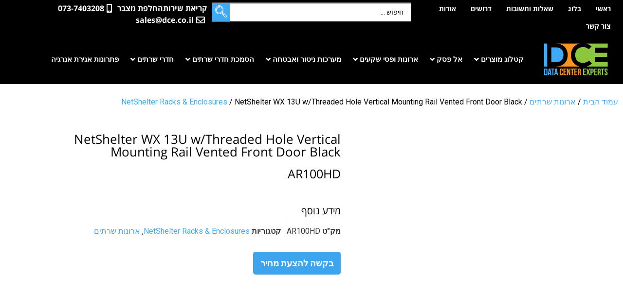

--- FILE ---
content_type: image/svg+xml
request_url: https://dce.co.il/wp-content/uploads/2022/11/Asset-16.svg
body_size: 881
content:
<?xml version="1.0" encoding="UTF-8"?>
<svg xmlns="http://www.w3.org/2000/svg" id="Layer_2" data-name="Layer 2" viewBox="0 0 512 512">
  <defs>
    <style>      .cls-1 {        fill: #8bc53f;      }      .cls-2 {        fill: #fffffe;        fill-rule: evenodd;      }    </style>
  </defs>
  <g id="Layer_1-2" data-name="Layer 1">
    <circle class="cls-1" cx="256" cy="256" r="256"></circle>
    <g>
      <path class="cls-2" d="M154.9,334.65c0-1.8,1.4-3.3,3.3-3.3h47.7c1.8,0,3.3,1.4,3.3,3.3v47.9h27.6V182.95H127.4v199.5h27.6l-.1-47.8Zm35-139.5c0-1.8,1.4-3.3,3.3-3.3h26.5c1.8,0,3.3,1.4,3.3,3.3v28.1c0,1.8-1.5,3.3-3.3,3.3h-26.5c-1.8,0-3.3-1.4-3.3-3.3v-28.1Zm0,48c0-1.8,1.4-3.3,3.3-3.3h26.5c1.8,0,3.3,1.5,3.3,3.3v28.1c0,1.8-1.5,3.3-3.3,3.3h-26.5c-1.8,0-3.3-1.4-3.3-3.3v-28.1Zm0,48.1c0-1.8,1.4-3.3,3.3-3.3h26.5c1.8,0,3.3,1.5,3.3,3.3v28.1c0,1.8-1.5,3.3-3.3,3.3h-26.5c-1.8,0-3.3-1.4-3.3-3.3v-28.1Zm-48.5-96.1c0-1.8,1.4-3.3,3.3-3.3h26.5c1.8,0,3.3,1.4,3.3,3.3v28.1c0,1.8-1.4,3.3-3.3,3.3h-26.5c-1.8,0-3.3-1.4-3.3-3.3v-28.1Zm0,48c0-1.8,1.4-3.3,3.3-3.3h26.5c1.8,0,3.3,1.5,3.3,3.3v28.1c0,1.8-1.4,3.3-3.3,3.3h-26.5c-1.8,0-3.3-1.4-3.3-3.3v-28.1Zm0,76.3v-28.1c0-1.8,1.4-3.3,3.3-3.3h26.5c1.8,0,3.3,1.5,3.3,3.3v28.1c0,1.8-1.4,3.3-3.3,3.3h-26.5c-1.9-.2-3.3-1.6-3.3-3.3Z"></path>
      <path class="cls-2" d="M161.6,337.95h41.2v44.6h-41.2v-44.6Z"></path>
      <path class="cls-2" d="M119.9,389.05H392.1v10.5H119.9v-10.5Z"></path>
      <path class="cls-2" d="M259.2,382.55v-42.1c0-1.8,1.4-3.3,3.3-3.3h34.5c1.8,0,3.3,1.5,3.3,3.3v42.1h27.4v-42.1c0-1.8,1.4-3.3,3.3-3.3h34.5c1.8,0,3.3,1.5,3.3,3.3v42.1h15.8V236.85H243.4v145.7h15.8Zm64.9-124.3c0-1.8,1.4-3.3,3.3-3.3h41.5c1.8,0,3.3,1.5,3.3,3.3v22.9c0,1.8-1.5,3.3-3.3,3.3h-41.5c-1.8,0-3.3-1.4-3.3-3.3v-22.9Zm0,42c0-1.8,1.4-3.3,3.3-3.3h41.5c1.8,0,3.3,1.5,3.3,3.3v22.9c0,1.8-1.5,3.3-3.3,3.3h-41.5c-1.8,0-3.3-1.4-3.3-3.3v-22.9Zm-68.5-42c0-1.8,1.4-3.3,3.3-3.3h41.5c1.8,0,3.3,1.5,3.3,3.3v22.9c0,1.8-1.5,3.3-3.3,3.3h-41.4c-1.8,0-3.3-1.4-3.3-3.3l-.1-22.9Zm0,64.9v-22.9c0-1.8,1.4-3.3,3.3-3.3h41.5c1.8,0,3.3,1.5,3.3,3.3v22.9c0,1.8-1.5,3.3-3.3,3.3h-41.4c-1.9,.1-3.4-1.4-3.4-3.3Z"></path>
      <path class="cls-2" d="M265.8,343.65h27.9v38.8h-27.9v-38.8Z"></path>
      <path class="cls-2" d="M262.2,303.55h35v16.4h-35v-16.4Z"></path>
      <path class="cls-2" d="M262.2,261.55h35v16.4h-35v-16.4Z"></path>
      <path class="cls-2" d="M330.8,261.55h35v16.4h-35v-16.4Z"></path>
      <path class="cls-2" d="M330.8,303.55h35v16.4h-35v-16.4Z"></path>
      <path class="cls-2" d="M334.2,343.65h27.9v38.8h-27.9v-38.8Z"></path>
      <path class="cls-2" d="M196.6,294.55h19.9v21.5h-19.9v-21.5Z"></path>
      <path class="cls-2" d="M147.9,294.55h19.9v21.5h-19.9v-21.5Z"></path>
      <path class="cls-2" d="M147.9,246.45h19.9v21.5h-19.9v-21.5Z"></path>
      <path class="cls-2" d="M196.6,246.45h19.9v21.5h-19.9v-21.5Z"></path>
      <path class="cls-2" d="M196.6,198.25h19.9v21.5h-19.9v-21.5Z"></path>
      <path class="cls-2" d="M147.9,198.25h19.9v21.5h-19.9v-21.5Z"></path>
      <path class="cls-2" d="M171.2,135.25h-27.3l-5.1,41.2h37.6l-5.2-41.2Z"></path>
      <path class="cls-2" d="M221.9,147.95h-20.8l-3.5,28.5h28l-3.7-28.5Z"></path>
      <path class="cls-2" d="M168.4,112.45h-21.5l-2.1,16.4h25.6l-2-16.4Z"></path>
      <path class="cls-2" d="M219.4,127.45h-15.8l-1.7,14,19.2-.2-1.7-13.8Z"></path>
      <path class="cls-2" d="M286.6,166.45c0-3.5-2.9-6.4-6.4-6.4h-12.8c-3.5,0-6.4,2.9-6.4,6.4v5.1h25.7v-5.1h-.1Z"></path>
      <path class="cls-2" d="M261,178.15v52.2h25.7v-23.8h25.9v23.8h54.4v-38.5h-54.5v4.9h-25.9v-18.6h-25.6Z"></path>
      <path class="cls-2" d="M367,176.65c0-15-12.2-27.2-27.2-27.2s-27.2,12.2-27.2,27.2v8.6h54.4v-8.6Z"></path>
    </g>
  </g>
</svg>


--- FILE ---
content_type: image/svg+xml
request_url: https://dce.co.il/wp-content/uploads/2022/11/Asset-22.svg
body_size: 1633
content:
<?xml version="1.0" encoding="UTF-8"?>
<svg xmlns="http://www.w3.org/2000/svg" id="Layer_2" data-name="Layer 2" viewBox="0 0 512 512">
  <defs>
    <style>      .cls-1 {        fill: #8bc53f;      }      .cls-2 {        fill: #fffffe;        fill-rule: evenodd;      }    </style>
  </defs>
  <g id="Layer_1-2" data-name="Layer 1">
    <circle class="cls-1" cx="256" cy="256" r="256"></circle>
    <g>
      <path class="cls-2" d="M112.45,128.55v42.8H399.55v-42.8H112.45Zm29.5,36c-8.2,0-14.8-6.6-14.8-14.8s6.6-14.8,14.8-14.8,14.8,6.6,14.8,14.8c-.1,8.3-6.6,14.8-14.8,14.8Zm44.3,0c-8.1,0-14.8-6.6-14.8-14.8s6.6-14.8,14.8-14.8,14.8,6.6,14.8,14.8c.1,8.3-6.6,14.8-14.8,14.8Zm44.6,0c-8.1,0-14.8-6.6-14.8-14.8s6.6-14.8,14.8-14.8,14.8,6.6,14.8,14.8c-.2,8.3-6.7,14.8-14.8,14.8Z"></path>
      <path class="cls-2" d="M230.85,141.55c-4.5,0-8.3,3.7-8.3,8.3s3.7,8.3,8.3,8.3,8.3-3.7,8.3-8.3c-.2-4.5-3.9-8.3-8.3-8.3Z"></path>
      <path class="cls-2" d="M186.25,141.55c-4.5,0-8.3,3.7-8.3,8.3s3.7,8.3,8.3,8.3,8.3-3.7,8.3-8.3c.1-4.5-3.6-8.3-8.3-8.3Z"></path>
      <path class="cls-2" d="M141.95,141.55c-4.6,0-8.3,3.7-8.3,8.3s3.7,8.3,8.3,8.3,8.3-3.7,8.3-8.3-3.8-8.3-8.3-8.3Z"></path>
      <path class="cls-2" d="M112.45,383.45H399.55V177.85H112.45v205.6Zm111.7-12.5h-85.3c-3.6,0-6.6-2.9-6.6-6.6v-60c0-3.6,2.9-6.6,6.6-6.6h85.4c3.6,0,6.6,2.9,6.6,6.6v60c-.2,3.6-3,6.6-6.7,6.6h0Zm60.7-138.4c0-4.6,3.8-8.3,8.3-8.3h6.6c.1-.2,.2-.5,.3-.7l-4.6-4.6c-3.2-3.2-3.2-8.5,0-11.7l6.2-6.2c3.2-3.2,8.5-3.2,11.7,0l4.6,4.6c.2-.1,.5-.2,.7-.3v-6.6c0-4.6,3.8-8.3,8.3-8.3h8.8c4.6,0,8.3,3.8,8.3,8.3v6.6c.2,.1,.5,.2,.7,.3l4.6-4.6c1.6-1.6,3.6-2.5,5.9-2.5s4.3,.9,5.9,2.5l6.2,6.2c3.2,3.2,3.2,8.5,0,11.7l-4.6,4.6c.1,.2,.2,.5,.3,.7h6.6c4.6,0,8.3,3.8,8.3,8.3v8.8c0,4.6-3.8,8.3-8.3,8.3h-6.6c-.1,.3-.2,.5-.3,.7l4.6,4.6c1.6,1.6,2.5,3.6,2.5,5.9s-.9,4.3-2.5,5.9l-6.3,6.2c-3.3,3.2-8.5,3.3-11.7,0l-4.6-4.6c-.2,.1-.5,.2-.7,.3v6.6c0,4.6-3.8,8.3-8.3,8.3h-8.8c-4.6,0-8.3-3.8-8.3-8.3v-6.6c-.2-.1-.5-.2-.7-.3l-4.6,4.6c-3.2,3.2-8.5,3.2-11.7,0l-6.2-6.2c-3.2-3.2-3.2-8.5,0-11.7l4.6-4.6c-.1-.2-.2-.5-.3-.7h-6.6c-4.6,0-8.3-3.8-8.3-8.3v-8.9Zm-2.8,71.8c0-3.6,2.9-6.6,6.6-6.6h85.4c3.6,0,6.6,2.9,6.6,6.6v60c0,3.7-2.9,6.6-6.6,6.6h-85.4c-3.6,0-6.6-2.9-6.6-6.6v-60Zm-147.4-103.2h93.4c1.8,0,3.3,1.4,3.3,3.3,0,1.8-1.4,3.3-3.3,3.3h-93.4c-1.8,0-3.3-1.4-3.3-3.3,.1-1.7,1.6-3.3,3.3-3.3Zm0,21.7h84.9c1.8,0,3.3,1.5,3.3,3.3s-1.4,3.3-3.3,3.3h-84.9c-1.8,0-3.3-1.5-3.3-3.3,.1-2,1.6-3.3,3.3-3.3Zm0,21.5h70.1c1.8,0,3.3,1.4,3.3,3.3,0,1.8-1.5,3.3-3.3,3.3h-70.1c-1.8,0-3.3-1.4-3.3-3.3s1.6-3.3,3.3-3.3Zm0,21.7h93.4c1.8,0,3.3,1.5,3.3,3.3s-1.4,3.3-3.3,3.3h-93.4c-1.8,0-3.3-1.4-3.3-3.3s1.6-3.3,3.3-3.3Z"></path>
      <path class="cls-2" d="M166.25,318.85v31.1l27-15.5-27-15.6Z"></path>
      <path class="cls-2" d="M138.65,304.35v60l85.4,.1,.1-60.1h-85.5c0-.2,0,0,0,0Zm21.2,8.7c0-2.5,2.7-4.1,4.9-2.8l36.8,21.2c2.2,1.3,2.2,4.4,0,5.7l-36.8,21.2c-2.2,1.2-4.9-.3-4.9-2.9v-42.4Z"></path>
      <path class="cls-2" d="M314.55,332.95l-17.7,31.5h17.7l8.7-15.6-8.7-15.9Z"></path>
      <path class="cls-2" d="M322.05,364.45h47.2l-23.6-42.1c-7.7,14-15.7,28-23.6,42.1Z"></path>
      <path class="cls-2" d="M289.25,364.45l22.3-39.7c.6-1,1.6-1.7,2.9-1.7,1.2,0,2.3,.6,2.9,1.7l9.8,17.5,15.8-28.1c.6-1,1.6-1.6,2.9-1.6,1.2,0,2.3,.6,2.9,1.6l25.5,45.6,.1-55.2-85.4-.1s-.1,0-.1,.1v60l.4-.1Z"></path>
      <path class="cls-2" d="M293.15,243.05h8.9c1.4,0,2.7,1,3.1,2.3,.5,1.4,1,2.8,1.7,4.2,.7,1.3,.4,2.8-.6,3.8l-6.3,6.3c-.7,.7-.7,1.8,0,2.5l6.2,6.2c.7,.7,1.8,.7,2.5,0l6.3-6.3c1-1,2.5-1.2,3.8-.6,1.4,.7,2.7,1.3,4.2,1.7,1.4,.4,2.3,1.7,2.3,3.1v8.9c0,1,.8,1.8,1.8,1.8h8.8c1,0,1.8-.8,1.8-1.8v-9c0-1.4,.9-2.7,2.3-3.1,1.4-.5,2.9-1,4.2-1.7,1.3-.6,2.8-.4,3.8,.6l6.3,6.3c.7,.7,1.8,.7,2.5,0l6.2-6.2c.7-.7,.7-1.8,0-2.5l-6.3-6.3c-1-1-1.2-2.5-.6-3.8,.7-1.4,1.3-2.7,1.7-4.2,.4-1.4,1.7-2.3,3.1-2.3h8.9c1,0,1.8-.8,1.8-1.8v-8.8c0-1-.8-1.8-1.8-1.8h-8.9c-1.4,0-2.7-1-3.1-2.3-.5-1.4-1-2.8-1.7-4.2-.7-1.3-.4-2.8,.6-3.8l6.3-6.3c.7-.7,.7-1.8,0-2.5l-6.2-6.2c-.7-.7-1.8-.7-2.5,0l-6.3,6.3c-1,1-2.5,1.2-3.8,.6-1.4-.7-2.7-1.3-4.2-1.7-1.4-.4-2.3-1.7-2.3-3.1v-8.9c0-1-.8-1.8-1.8-1.8h-8.8c-1,0-1.8,.8-1.8,1.8v8.9c0,1.4-1,2.7-2.3,3.1-1.4,.5-2.9,1-4.2,1.7-1.2,.7-2.8,.4-3.8-.6l-6.3-6.3c-.7-.7-1.8-.7-2.5,0l-6.2,6.2c-.7,.7-.7,1.8,0,2.5l6.3,6.3c1,1,1.2,2.5,.6,3.8-.7,1.4-1.3,2.7-1.7,4.2-.4,1.4-1.7,2.3-3.1,2.3h-8.9c-1,0-1.8,.8-1.8,1.8v8.8c.1,1.2,.8,1.9,1.8,1.9h0Zm38.3-26.7c11.4,0,20.6,9.2,20.6,20.6s-9.2,20.6-20.6,20.6-20.6-9.2-20.6-20.6,9.2-20.6,20.6-20.6h0Z"></path>
      <path class="cls-2" d="M331.45,250.85c7.8,0,14.1-6.3,14.1-14.1s-6.3-14.1-14.1-14.1-14.1,6.3-14.1,14.1c-.1,8,6.3,14.1,14.1,14.1Z"></path>
    </g>
  </g>
</svg>


--- FILE ---
content_type: image/svg+xml
request_url: https://dce.co.il/wp-content/uploads/2022/11/Asset-21.svg
body_size: 959
content:
<?xml version="1.0" encoding="UTF-8"?>
<svg xmlns="http://www.w3.org/2000/svg" id="Layer_2" data-name="Layer 2" viewBox="0 0 512 512">
  <defs>
    <style>      .cls-1 {        fill: #8bc53f;      }      .cls-2 {        fill: #fffffe;        fill-rule: evenodd;      }    </style>
  </defs>
  <g id="Layer_1-2" data-name="Layer 1">
    <circle class="cls-1" cx="256" cy="256" r="256"></circle>
    <g>
      <path class="cls-2" d="M204.35,163h-25.2v215.4h153.8V163h-25.3v.6c0,4.7-3.8,8.5-8.5,8.5h-86.3c-4.7,0-8.5-3.8-8.5-8.5v-.6Zm4.5,196.3c-11.4,0-20.7-9.3-20.7-20.7s9.3-20.7,20.7-20.7,20.7,9.3,20.7,20.7-9.2,20.7-20.7,20.7Zm0-63.3c-11.4,0-20.7-9.3-20.7-20.7s9.3-20.7,20.7-20.7,20.7,9.3,20.7,20.7-9.2,20.7-20.7,20.7Zm31.9-96.3h79.7c1.8,0,3.3,1.5,3.3,3.3s-1.5,3.3-3.3,3.3h-79.7c-1.8,0-3.3-1.4-3.3-3.3-.1-1.9,1.4-3.3,3.3-3.3h0Zm0,18.6h65.4c1.8,0,3.3,1.4,3.3,3.3s-1.4,3.3-3.3,3.3h-65.4c-1.8,0-3.3-1.4-3.3-3.3-.1-1.8,1.4-3.3,3.3-3.3Zm0,44.5h79.7c1.8,0,3.3,1.5,3.3,3.3s-1.5,3.3-3.3,3.3h-79.7c-1.8,0-3.3-1.4-3.3-3.3-.1-2,1.4-3.3,3.3-3.3h0Zm0,18.6h65.4c1.8,0,3.3,1.4,3.3,3.3,0,1.8-1.4,3.3-3.3,3.3h-65.4c-1.8,0-3.3-1.4-3.3-3.3-.1-1.8,1.4-3.3,3.3-3.3Zm0,44.5h79.7c1.8,0,3.3,1.5,3.3,3.3s-1.5,3.3-3.3,3.3h-79.7c-1.8,0-3.3-1.4-3.3-3.3-.1-1.8,1.4-3.3,3.3-3.3h0Zm0,18.8h65.4c1.8,0,3.3,1.5,3.3,3.3s-1.4,3.3-3.3,3.3h-65.4c-1.8,0-3.3-1.4-3.3-3.3s1.4-3.3,3.3-3.3Zm-31.9-153.2c11.4,0,20.7,9.3,20.7,20.7s-9.3,20.7-20.7,20.7-20.7-9.3-20.7-20.7c.2-11.4,9.4-20.7,20.7-20.7Z"></path>
      <path class="cls-2" d="M212.85,165.7h86.1c1,0,1.9-.9,1.9-2v-28.7c0-1-.9-1.9-2-1.9h-20.2c-1.8,0-3.3-1.4-3.3-3.3v-8.6c0-4.8-4-8.8-8.8-8.8h-21.6c-4.8,0-8.8,4-8.8,8.8v8.6c0,1.8-1.5,3.3-3.3,3.3h-20.2c-1,0-2,.9-2,2v28.7c.2,1,1.2,1.9,2.2,1.9Zm43.1-38.9c8.7,0,15.8,7.1,15.8,15.8s-7.1,15.8-15.8,15.8-15.8-7.1-15.8-15.8,7-15.8,15.8-15.8h0Z"></path>
      <path class="cls-2" d="M351.75,142.3h-44.2v14.3h28.4c1.8,0,3.3,1.5,3.3,3.3v222c0,1.8-1.5,3.3-3.3,3.3H175.85c-1.8,0-3.3-1.4-3.3-3.3V159.9c0-1.8,1.4-3.3,3.3-3.3h28.5v-14.3h-44.2c-1,0-1.9,.9-1.9,2v253.3c0,1,.9,2,1.9,2h191.6c1.1,0,2-.9,2-1.9V144.3c0-1.3-.9-2-2-2h0Z"></path>
      <path class="cls-2" d="M208.85,226.3c7.8,0,14.1-6.3,14.1-14.1s-6.3-14.1-14.1-14.1-14.1,6.3-14.1,14.1c.1,7.8,6.4,14.1,14.1,14.1Zm-8.8-15.3c1.3-1.3,3.3-1.3,4.6,0l1.3,1.3,7.1-7.1c1.3-1.3,3.3-1.3,4.6,0s1.3,3.3,0,4.6l-9.4,9.4c-1.3,1.3-3.3,1.3-4.6,0l-3.6-3.6c-1.2-1.3-1.2-3.3,0-4.6h0Z"></path>
      <path class="cls-2" d="M208.85,261.3c-7.8,0-14.1,6.3-14.1,14.1s6.3,14.1,14.1,14.1,14.1-6.3,14.1-14.1c.1-7.7-6.2-14.1-14.1-14.1Zm9,11.7l-9.4,9.4c-.6,.6-1.5,1-2.3,1-.9,0-1.7-.3-2.3-1l-3.6-3.6c-1.3-1.3-1.3-3.3,0-4.6s3.3-1.3,4.6,0l1.3,1.3,7.1-7.1c1.3-1.3,3.3-1.3,4.6,0,1.2,1.3,1.2,3.4,0,4.6h0Z"></path>
      <path class="cls-2" d="M208.85,324.4c-7.8,0-14.1,6.3-14.1,14.1s6.3,14.1,14.1,14.1,14.1-6.3,14.1-14.1c.1-7.8-6.2-14.1-14.1-14.1Zm9,11.7l-9.4,9.4c-1.3,1.3-3.3,1.3-4.6,0l-3.6-3.6c-1.3-1.3-1.3-3.3,0-4.6s3.3-1.3,4.6,0l1.3,1.3,7.1-7.1c1.3-1.3,3.3-1.3,4.6,0,1.2,1.4,1.2,3.4,0,4.6h0Z"></path>
      <path class="cls-2" d="M255.95,151.8c5.1,0,9.2-4.1,9.2-9.2s-4.1-9.2-9.2-9.2-9.2,4.1-9.2,9.2,4.1,9.2,9.2,9.2Z"></path>
    </g>
  </g>
</svg>
